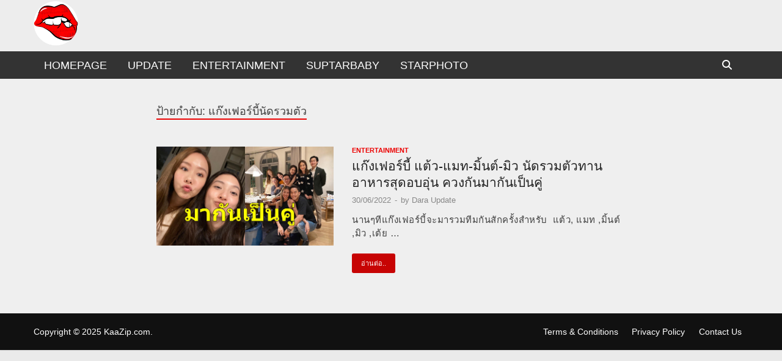

--- FILE ---
content_type: application/javascript; charset=utf-8
request_url: https://entertain.kaazip.com/wp-content/themes/hitmag-pro/js/custom-sticky-menu.js?ver=1.5.1
body_size: -152
content:
jQuery(document).ready(function(){
	
	var wpAdminBar = jQuery('#wpadminbar'),
		$body = jQuery( 'body' ),
		$navigation = $body.find( '.hm-nav-container' ),
		$menuToggle = $navigation.find( '.menu-toggle' );

		if ( 'none' === $menuToggle.css( 'display' ) ) {
			if (wpAdminBar.length) {
				jQuery($navigation).sticky({topSpacing:wpAdminBar.height()});
			} else {
				jQuery($navigation).sticky({topSpacing:0});
			}
		}
		
		jQuery( window ).resize(function() {
			if ( 'none' === $menuToggle.css( 'display' ) ) {
				if (wpAdminBar.length) {
					jQuery($navigation).sticky({topSpacing:wpAdminBar.height()});
				} else {
					jQuery($navigation).sticky({topSpacing:0});
				}
			} else {
				jQuery($navigation).unstick();
			} 
		});
});